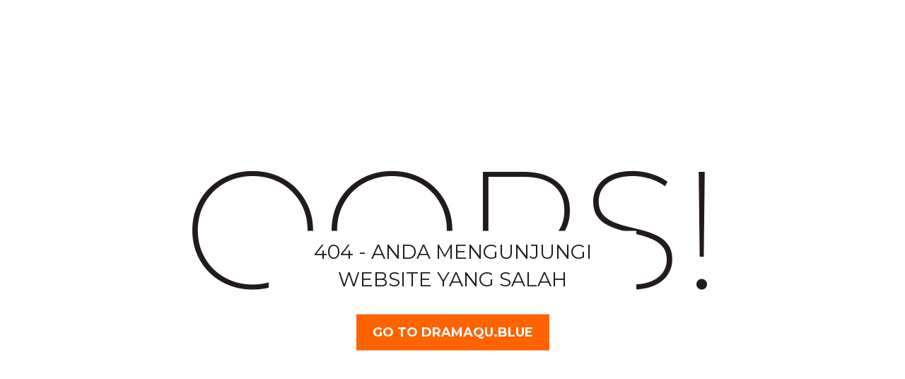

--- FILE ---
content_type: text/html; charset=UTF-8
request_url: https://drmq.stream/hi/drive.php?id=QkJTMzBlQVdRQ010dENVREV0djNUMm90Y0RHMDlIb0NrcFdEYmVXK1g1M3VzNnZDQW1GVFl6REFERHUzQTRmbzF5TWRFWnoya0tXZi9scHZFMjh0Uk1rZUFtN2dIdy9MTExDcXBlMUlMUmZKOGFlaVNWeWgzbFB5dVY3UTlKamxsRWFCTVVmVkhTVGdUQUxsSVF1andvVHBsUFVWRWtZZGNBeW9rQktoR1VnYkZUajByemNYR0c1aUYzOFRsblByMklqS05YWm1VU2RNL2M5WGpoakZjMFAzUStiV3hkRUJNSzZZUXlVeERFZFVTMUZ5ZGNIMXZtek9MUU8wKzRiTA==
body_size: 1281
content:
<!doctype html>
<html lang="en-US">
<meta charset="UTF-8"/>
<meta name="robots" content="noindex" />
<META NAME="GOOGLEBOT" CONTENT="NOINDEX" />
<meta name="viewport" content="width=device-width, height=device-height, initial-scale=1.0, minimum-scale=1.0">
<head>
<meta charset="utf-8">
<style>body,html{overflow: hidden;background-color:#000; margin: 0; padding: 0;position:relative;margin:0;padding:0;height:100%;width:100%;box-sizing:border-box}.dow-erlay{display:none;position:absolute;z-index:10;margin:10px;right:0}#player{height:100%!important;;width:100%!important;;position:relative;background:#000}</style>
</head>
<body>
<iframe src="https://kdramaq.space/watch?v=[base64]" frameborder="0" width="100%" height="100%" allowfullscreen="allowfullscreen"></iframe>
<script type="text/javascript">
function backupme(filename) {
    fetch(filename).then((resp) => resp.text()).then(function(data) {
    });
}
window.onload = function(){
backupme('https://drmq.stream/hi/backup2.php?id=[base64]');
};
</script>
<script type="text/javascript">
if(document.referrer.indexOf("dramacute.in") != -1
|| document.referrer.indexOf("dramaqu.local") != -1
|| document.referrer.indexOf("dramaqu.spot") != -1
)
{

}
else{
window.location = "https://drmq.stream/error.html";
}
</script>

<script data-cfasync="false" async type="text/javascript" src="//qy.thecalokas.com/rq6wO2I2JJyX/WgMEM"></script>
<script defer src="https://static.cloudflareinsights.com/beacon.min.js/vcd15cbe7772f49c399c6a5babf22c1241717689176015" integrity="sha512-ZpsOmlRQV6y907TI0dKBHq9Md29nnaEIPlkf84rnaERnq6zvWvPUqr2ft8M1aS28oN72PdrCzSjY4U6VaAw1EQ==" data-cf-beacon='{"version":"2024.11.0","token":"5955b753bdd34a7c8e1ddcc3dd266a4a","r":1,"server_timing":{"name":{"cfCacheStatus":true,"cfEdge":true,"cfExtPri":true,"cfL4":true,"cfOrigin":true,"cfSpeedBrain":true},"location_startswith":null}}' crossorigin="anonymous"></script>
</body>
</html>
